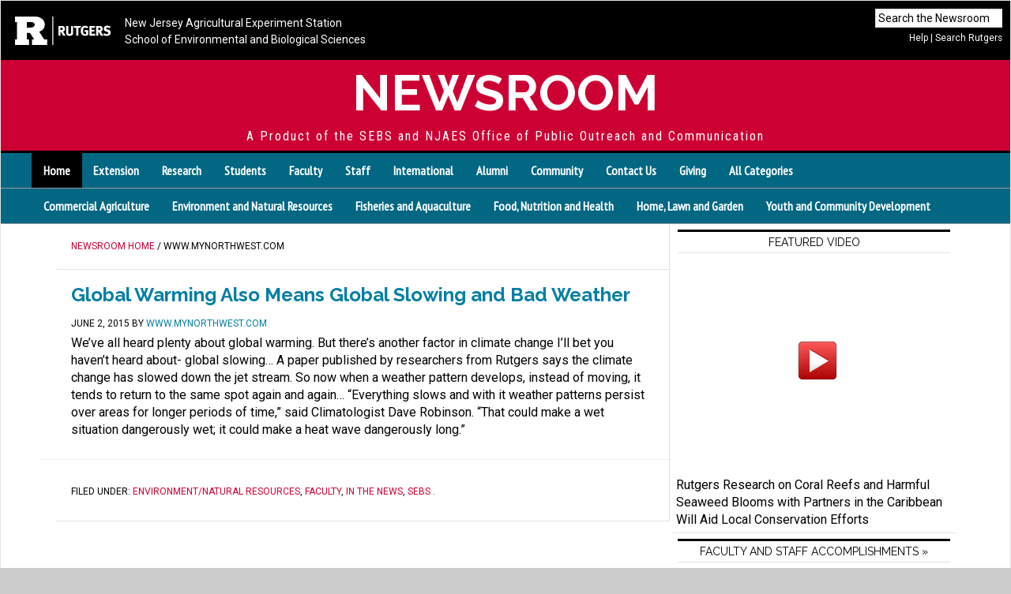

--- FILE ---
content_type: text/html; charset=UTF-8
request_url: https://sebsnjaesnews.rutgers.edu/author/www-mynorthwest-com/
body_size: 12463
content:
<!DOCTYPE html>
<html lang="en-US">
<head >
<meta charset="UTF-8" />
		<meta name="robots" content="noindex" />
		<meta name="viewport" content="width=device-width, initial-scale=1" />
<title>www.mynorthwest.com :  Newsroom</title>
<meta name='robots' content='max-image-preview:large' />
<link rel='dns-prefetch' href='//sebsnjaesnews.rutgers.edu' />
<link rel='dns-prefetch' href='//fonts.googleapis.com' />
<link rel="alternate" type="application/rss+xml" title="Newsroom &raquo; Feed" href="https://sebsnjaesnews.rutgers.edu/feed/" />
<link rel="alternate" type="application/rss+xml" title="Newsroom &raquo; Comments Feed" href="https://sebsnjaesnews.rutgers.edu/comments/feed/" />
<link rel="alternate" type="application/rss+xml" title="Newsroom &raquo; Posts by www.mynorthwest.com Feed" href="https://sebsnjaesnews.rutgers.edu/author/www-mynorthwest-com/feed/" />
<link rel="canonical" href="https://sebsnjaesnews.rutgers.edu/author/www-mynorthwest-com/" />
<style id='wp-img-auto-sizes-contain-inline-css' type='text/css'>
img:is([sizes=auto i],[sizes^="auto," i]){contain-intrinsic-size:3000px 1500px}
/*# sourceURL=wp-img-auto-sizes-contain-inline-css */
</style>
<link rel='stylesheet' id='jquery.prettyphoto-css' href='https://sebsnjaesnews.rutgers.edu/wp-content/plugins/wp-video-lightbox/css/prettyPhoto.css?ver=6.9' type='text/css' media='all' />
<link rel='stylesheet' id='video-lightbox-css' href='https://sebsnjaesnews.rutgers.edu/wp-content/plugins/wp-video-lightbox/wp-video-lightbox.css?ver=6.9' type='text/css' media='all' />
<link rel='stylesheet' id='news-pro-theme-css' href='https://sebsnjaesnews.rutgers.edu/wp-content/themes/news-pro/style.css?ver=3.0.2' type='text/css' media='all' />
<style id='wp-emoji-styles-inline-css' type='text/css'>

	img.wp-smiley, img.emoji {
		display: inline !important;
		border: none !important;
		box-shadow: none !important;
		height: 1em !important;
		width: 1em !important;
		margin: 0 0.07em !important;
		vertical-align: -0.1em !important;
		background: none !important;
		padding: 0 !important;
	}
/*# sourceURL=wp-emoji-styles-inline-css */
</style>
<style id='wp-block-library-inline-css' type='text/css'>
:root{--wp-block-synced-color:#7a00df;--wp-block-synced-color--rgb:122,0,223;--wp-bound-block-color:var(--wp-block-synced-color);--wp-editor-canvas-background:#ddd;--wp-admin-theme-color:#007cba;--wp-admin-theme-color--rgb:0,124,186;--wp-admin-theme-color-darker-10:#006ba1;--wp-admin-theme-color-darker-10--rgb:0,107,160.5;--wp-admin-theme-color-darker-20:#005a87;--wp-admin-theme-color-darker-20--rgb:0,90,135;--wp-admin-border-width-focus:2px}@media (min-resolution:192dpi){:root{--wp-admin-border-width-focus:1.5px}}.wp-element-button{cursor:pointer}:root .has-very-light-gray-background-color{background-color:#eee}:root .has-very-dark-gray-background-color{background-color:#313131}:root .has-very-light-gray-color{color:#eee}:root .has-very-dark-gray-color{color:#313131}:root .has-vivid-green-cyan-to-vivid-cyan-blue-gradient-background{background:linear-gradient(135deg,#00d084,#0693e3)}:root .has-purple-crush-gradient-background{background:linear-gradient(135deg,#34e2e4,#4721fb 50%,#ab1dfe)}:root .has-hazy-dawn-gradient-background{background:linear-gradient(135deg,#faaca8,#dad0ec)}:root .has-subdued-olive-gradient-background{background:linear-gradient(135deg,#fafae1,#67a671)}:root .has-atomic-cream-gradient-background{background:linear-gradient(135deg,#fdd79a,#004a59)}:root .has-nightshade-gradient-background{background:linear-gradient(135deg,#330968,#31cdcf)}:root .has-midnight-gradient-background{background:linear-gradient(135deg,#020381,#2874fc)}:root{--wp--preset--font-size--normal:16px;--wp--preset--font-size--huge:42px}.has-regular-font-size{font-size:1em}.has-larger-font-size{font-size:2.625em}.has-normal-font-size{font-size:var(--wp--preset--font-size--normal)}.has-huge-font-size{font-size:var(--wp--preset--font-size--huge)}.has-text-align-center{text-align:center}.has-text-align-left{text-align:left}.has-text-align-right{text-align:right}.has-fit-text{white-space:nowrap!important}#end-resizable-editor-section{display:none}.aligncenter{clear:both}.items-justified-left{justify-content:flex-start}.items-justified-center{justify-content:center}.items-justified-right{justify-content:flex-end}.items-justified-space-between{justify-content:space-between}.screen-reader-text{border:0;clip-path:inset(50%);height:1px;margin:-1px;overflow:hidden;padding:0;position:absolute;width:1px;word-wrap:normal!important}.screen-reader-text:focus{background-color:#ddd;clip-path:none;color:#444;display:block;font-size:1em;height:auto;left:5px;line-height:normal;padding:15px 23px 14px;text-decoration:none;top:5px;width:auto;z-index:100000}html :where(.has-border-color){border-style:solid}html :where([style*=border-top-color]){border-top-style:solid}html :where([style*=border-right-color]){border-right-style:solid}html :where([style*=border-bottom-color]){border-bottom-style:solid}html :where([style*=border-left-color]){border-left-style:solid}html :where([style*=border-width]){border-style:solid}html :where([style*=border-top-width]){border-top-style:solid}html :where([style*=border-right-width]){border-right-style:solid}html :where([style*=border-bottom-width]){border-bottom-style:solid}html :where([style*=border-left-width]){border-left-style:solid}html :where(img[class*=wp-image-]){height:auto;max-width:100%}:where(figure){margin:0 0 1em}html :where(.is-position-sticky){--wp-admin--admin-bar--position-offset:var(--wp-admin--admin-bar--height,0px)}@media screen and (max-width:600px){html :where(.is-position-sticky){--wp-admin--admin-bar--position-offset:0px}}

/*# sourceURL=wp-block-library-inline-css */
</style><style id='global-styles-inline-css' type='text/css'>
:root{--wp--preset--aspect-ratio--square: 1;--wp--preset--aspect-ratio--4-3: 4/3;--wp--preset--aspect-ratio--3-4: 3/4;--wp--preset--aspect-ratio--3-2: 3/2;--wp--preset--aspect-ratio--2-3: 2/3;--wp--preset--aspect-ratio--16-9: 16/9;--wp--preset--aspect-ratio--9-16: 9/16;--wp--preset--color--black: #000000;--wp--preset--color--cyan-bluish-gray: #abb8c3;--wp--preset--color--white: #ffffff;--wp--preset--color--pale-pink: #f78da7;--wp--preset--color--vivid-red: #cf2e2e;--wp--preset--color--luminous-vivid-orange: #ff6900;--wp--preset--color--luminous-vivid-amber: #fcb900;--wp--preset--color--light-green-cyan: #7bdcb5;--wp--preset--color--vivid-green-cyan: #00d084;--wp--preset--color--pale-cyan-blue: #8ed1fc;--wp--preset--color--vivid-cyan-blue: #0693e3;--wp--preset--color--vivid-purple: #9b51e0;--wp--preset--gradient--vivid-cyan-blue-to-vivid-purple: linear-gradient(135deg,rgb(6,147,227) 0%,rgb(155,81,224) 100%);--wp--preset--gradient--light-green-cyan-to-vivid-green-cyan: linear-gradient(135deg,rgb(122,220,180) 0%,rgb(0,208,130) 100%);--wp--preset--gradient--luminous-vivid-amber-to-luminous-vivid-orange: linear-gradient(135deg,rgb(252,185,0) 0%,rgb(255,105,0) 100%);--wp--preset--gradient--luminous-vivid-orange-to-vivid-red: linear-gradient(135deg,rgb(255,105,0) 0%,rgb(207,46,46) 100%);--wp--preset--gradient--very-light-gray-to-cyan-bluish-gray: linear-gradient(135deg,rgb(238,238,238) 0%,rgb(169,184,195) 100%);--wp--preset--gradient--cool-to-warm-spectrum: linear-gradient(135deg,rgb(74,234,220) 0%,rgb(151,120,209) 20%,rgb(207,42,186) 40%,rgb(238,44,130) 60%,rgb(251,105,98) 80%,rgb(254,248,76) 100%);--wp--preset--gradient--blush-light-purple: linear-gradient(135deg,rgb(255,206,236) 0%,rgb(152,150,240) 100%);--wp--preset--gradient--blush-bordeaux: linear-gradient(135deg,rgb(254,205,165) 0%,rgb(254,45,45) 50%,rgb(107,0,62) 100%);--wp--preset--gradient--luminous-dusk: linear-gradient(135deg,rgb(255,203,112) 0%,rgb(199,81,192) 50%,rgb(65,88,208) 100%);--wp--preset--gradient--pale-ocean: linear-gradient(135deg,rgb(255,245,203) 0%,rgb(182,227,212) 50%,rgb(51,167,181) 100%);--wp--preset--gradient--electric-grass: linear-gradient(135deg,rgb(202,248,128) 0%,rgb(113,206,126) 100%);--wp--preset--gradient--midnight: linear-gradient(135deg,rgb(2,3,129) 0%,rgb(40,116,252) 100%);--wp--preset--font-size--small: 13px;--wp--preset--font-size--medium: 20px;--wp--preset--font-size--large: 36px;--wp--preset--font-size--x-large: 42px;--wp--preset--spacing--20: 0.44rem;--wp--preset--spacing--30: 0.67rem;--wp--preset--spacing--40: 1rem;--wp--preset--spacing--50: 1.5rem;--wp--preset--spacing--60: 2.25rem;--wp--preset--spacing--70: 3.38rem;--wp--preset--spacing--80: 5.06rem;--wp--preset--shadow--natural: 6px 6px 9px rgba(0, 0, 0, 0.2);--wp--preset--shadow--deep: 12px 12px 50px rgba(0, 0, 0, 0.4);--wp--preset--shadow--sharp: 6px 6px 0px rgba(0, 0, 0, 0.2);--wp--preset--shadow--outlined: 6px 6px 0px -3px rgb(255, 255, 255), 6px 6px rgb(0, 0, 0);--wp--preset--shadow--crisp: 6px 6px 0px rgb(0, 0, 0);}:where(.is-layout-flex){gap: 0.5em;}:where(.is-layout-grid){gap: 0.5em;}body .is-layout-flex{display: flex;}.is-layout-flex{flex-wrap: wrap;align-items: center;}.is-layout-flex > :is(*, div){margin: 0;}body .is-layout-grid{display: grid;}.is-layout-grid > :is(*, div){margin: 0;}:where(.wp-block-columns.is-layout-flex){gap: 2em;}:where(.wp-block-columns.is-layout-grid){gap: 2em;}:where(.wp-block-post-template.is-layout-flex){gap: 1.25em;}:where(.wp-block-post-template.is-layout-grid){gap: 1.25em;}.has-black-color{color: var(--wp--preset--color--black) !important;}.has-cyan-bluish-gray-color{color: var(--wp--preset--color--cyan-bluish-gray) !important;}.has-white-color{color: var(--wp--preset--color--white) !important;}.has-pale-pink-color{color: var(--wp--preset--color--pale-pink) !important;}.has-vivid-red-color{color: var(--wp--preset--color--vivid-red) !important;}.has-luminous-vivid-orange-color{color: var(--wp--preset--color--luminous-vivid-orange) !important;}.has-luminous-vivid-amber-color{color: var(--wp--preset--color--luminous-vivid-amber) !important;}.has-light-green-cyan-color{color: var(--wp--preset--color--light-green-cyan) !important;}.has-vivid-green-cyan-color{color: var(--wp--preset--color--vivid-green-cyan) !important;}.has-pale-cyan-blue-color{color: var(--wp--preset--color--pale-cyan-blue) !important;}.has-vivid-cyan-blue-color{color: var(--wp--preset--color--vivid-cyan-blue) !important;}.has-vivid-purple-color{color: var(--wp--preset--color--vivid-purple) !important;}.has-black-background-color{background-color: var(--wp--preset--color--black) !important;}.has-cyan-bluish-gray-background-color{background-color: var(--wp--preset--color--cyan-bluish-gray) !important;}.has-white-background-color{background-color: var(--wp--preset--color--white) !important;}.has-pale-pink-background-color{background-color: var(--wp--preset--color--pale-pink) !important;}.has-vivid-red-background-color{background-color: var(--wp--preset--color--vivid-red) !important;}.has-luminous-vivid-orange-background-color{background-color: var(--wp--preset--color--luminous-vivid-orange) !important;}.has-luminous-vivid-amber-background-color{background-color: var(--wp--preset--color--luminous-vivid-amber) !important;}.has-light-green-cyan-background-color{background-color: var(--wp--preset--color--light-green-cyan) !important;}.has-vivid-green-cyan-background-color{background-color: var(--wp--preset--color--vivid-green-cyan) !important;}.has-pale-cyan-blue-background-color{background-color: var(--wp--preset--color--pale-cyan-blue) !important;}.has-vivid-cyan-blue-background-color{background-color: var(--wp--preset--color--vivid-cyan-blue) !important;}.has-vivid-purple-background-color{background-color: var(--wp--preset--color--vivid-purple) !important;}.has-black-border-color{border-color: var(--wp--preset--color--black) !important;}.has-cyan-bluish-gray-border-color{border-color: var(--wp--preset--color--cyan-bluish-gray) !important;}.has-white-border-color{border-color: var(--wp--preset--color--white) !important;}.has-pale-pink-border-color{border-color: var(--wp--preset--color--pale-pink) !important;}.has-vivid-red-border-color{border-color: var(--wp--preset--color--vivid-red) !important;}.has-luminous-vivid-orange-border-color{border-color: var(--wp--preset--color--luminous-vivid-orange) !important;}.has-luminous-vivid-amber-border-color{border-color: var(--wp--preset--color--luminous-vivid-amber) !important;}.has-light-green-cyan-border-color{border-color: var(--wp--preset--color--light-green-cyan) !important;}.has-vivid-green-cyan-border-color{border-color: var(--wp--preset--color--vivid-green-cyan) !important;}.has-pale-cyan-blue-border-color{border-color: var(--wp--preset--color--pale-cyan-blue) !important;}.has-vivid-cyan-blue-border-color{border-color: var(--wp--preset--color--vivid-cyan-blue) !important;}.has-vivid-purple-border-color{border-color: var(--wp--preset--color--vivid-purple) !important;}.has-vivid-cyan-blue-to-vivid-purple-gradient-background{background: var(--wp--preset--gradient--vivid-cyan-blue-to-vivid-purple) !important;}.has-light-green-cyan-to-vivid-green-cyan-gradient-background{background: var(--wp--preset--gradient--light-green-cyan-to-vivid-green-cyan) !important;}.has-luminous-vivid-amber-to-luminous-vivid-orange-gradient-background{background: var(--wp--preset--gradient--luminous-vivid-amber-to-luminous-vivid-orange) !important;}.has-luminous-vivid-orange-to-vivid-red-gradient-background{background: var(--wp--preset--gradient--luminous-vivid-orange-to-vivid-red) !important;}.has-very-light-gray-to-cyan-bluish-gray-gradient-background{background: var(--wp--preset--gradient--very-light-gray-to-cyan-bluish-gray) !important;}.has-cool-to-warm-spectrum-gradient-background{background: var(--wp--preset--gradient--cool-to-warm-spectrum) !important;}.has-blush-light-purple-gradient-background{background: var(--wp--preset--gradient--blush-light-purple) !important;}.has-blush-bordeaux-gradient-background{background: var(--wp--preset--gradient--blush-bordeaux) !important;}.has-luminous-dusk-gradient-background{background: var(--wp--preset--gradient--luminous-dusk) !important;}.has-pale-ocean-gradient-background{background: var(--wp--preset--gradient--pale-ocean) !important;}.has-electric-grass-gradient-background{background: var(--wp--preset--gradient--electric-grass) !important;}.has-midnight-gradient-background{background: var(--wp--preset--gradient--midnight) !important;}.has-small-font-size{font-size: var(--wp--preset--font-size--small) !important;}.has-medium-font-size{font-size: var(--wp--preset--font-size--medium) !important;}.has-large-font-size{font-size: var(--wp--preset--font-size--large) !important;}.has-x-large-font-size{font-size: var(--wp--preset--font-size--x-large) !important;}
/*# sourceURL=global-styles-inline-css */
</style>

<style id='classic-theme-styles-inline-css' type='text/css'>
/*! This file is auto-generated */
.wp-block-button__link{color:#fff;background-color:#32373c;border-radius:9999px;box-shadow:none;text-decoration:none;padding:calc(.667em + 2px) calc(1.333em + 2px);font-size:1.125em}.wp-block-file__button{background:#32373c;color:#fff;text-decoration:none}
/*# sourceURL=/wp-includes/css/classic-themes.min.css */
</style>
<link rel='stylesheet' id='foobox-free-min-css' href='https://sebsnjaesnews.rutgers.edu/wp-content/plugins/foobox-image-lightbox/free/css/foobox.free.min.css?ver=2.7.35' type='text/css' media='all' />
<link rel='stylesheet' id='widgetopts-styles-css' href='https://sebsnjaesnews.rutgers.edu/wp-content/plugins/widget-options/assets/css/widget-options.css?ver=4.1.3' type='text/css' media='all' />
<link rel='stylesheet' id='dashicons-css' href='https://sebsnjaesnews.rutgers.edu/wp-includes/css/dashicons.min.css?ver=6.9' type='text/css' media='all' />
<link rel='stylesheet' id='google-fonts-css' href='//fonts.googleapis.com/css?family=Raleway%3A400%2C700%7CPathway+Gothic+One%7CRoboto%3A400%2C700%7CRoboto+Condensed%7CMontserrat%7CPT+Sans+Narrow&#038;ver=3.0.2' type='text/css' media='all' />
<script type="text/javascript" src="https://sebsnjaesnews.rutgers.edu/wp-includes/js/jquery/jquery.min.js?ver=3.7.1" id="jquery-core-js"></script>
<script type="text/javascript" src="https://sebsnjaesnews.rutgers.edu/wp-includes/js/jquery/jquery-migrate.min.js?ver=3.4.1" id="jquery-migrate-js"></script>
<script type="text/javascript" src="https://sebsnjaesnews.rutgers.edu/wp-content/plugins/wp-video-lightbox/js/jquery.prettyPhoto.js?ver=3.1.6" id="jquery.prettyphoto-js"></script>
<script type="text/javascript" id="video-lightbox-js-extra">
/* <![CDATA[ */
var vlpp_vars = {"prettyPhoto_rel":"wp-video-lightbox","animation_speed":"fast","slideshow":"5000","autoplay_slideshow":"false","opacity":"0.80","show_title":"true","allow_resize":"true","allow_expand":"true","default_width":"640","default_height":"480","counter_separator_label":"/","theme":"pp_default","horizontal_padding":"20","hideflash":"false","wmode":"opaque","autoplay":"true","modal":"false","deeplinking":"false","overlay_gallery":"true","overlay_gallery_max":"30","keyboard_shortcuts":"true","ie6_fallback":"true"};
//# sourceURL=video-lightbox-js-extra
/* ]]> */
</script>
<script type="text/javascript" src="https://sebsnjaesnews.rutgers.edu/wp-content/plugins/wp-video-lightbox/js/video-lightbox.js?ver=3.1.6" id="video-lightbox-js"></script>
<script type="text/javascript" src="https://sebsnjaesnews.rutgers.edu/wp-content/themes/news-pro/js/responsive-menu.js?ver=1.0.0" id="news-responsive-menu-js"></script>
<script type="text/javascript" id="foobox-free-min-js-before">
/* <![CDATA[ */
/* Run FooBox FREE (v2.7.35) */
var FOOBOX = window.FOOBOX = {
	ready: true,
	disableOthers: false,
	o: {wordpress: { enabled: true }, countMessage:'image %index of %total', captions: { dataTitle: ["captionTitle","title"], dataDesc: ["captionDesc","description"] }, rel: '', excludes:'.fbx-link,.nofoobox,.nolightbox,a[href*="pinterest.com/pin/create/button/"]', affiliate : { enabled: false }},
	selectors: [
		".foogallery-container.foogallery-lightbox-foobox", ".foogallery-container.foogallery-lightbox-foobox-free", ".gallery", ".wp-block-gallery", ".wp-caption", ".wp-block-image", "a:has(img[class*=wp-image-])", ".post a:has(img[class*=wp-image-])", ".foobox"
	],
	pre: function( $ ){
		// Custom JavaScript (Pre)
		
	},
	post: function( $ ){
		// Custom JavaScript (Post)
		
		// Custom Captions Code
		
	},
	custom: function( $ ){
		// Custom Extra JS
		
	}
};
//# sourceURL=foobox-free-min-js-before
/* ]]> */
</script>
<script type="text/javascript" src="https://sebsnjaesnews.rutgers.edu/wp-content/plugins/foobox-image-lightbox/free/js/foobox.free.min.js?ver=2.7.35" id="foobox-free-min-js"></script>
<link rel="https://api.w.org/" href="https://sebsnjaesnews.rutgers.edu/wp-json/" /><link rel="alternate" title="JSON" type="application/json" href="https://sebsnjaesnews.rutgers.edu/wp-json/wp/v2/users/581" /><link rel="EditURI" type="application/rsd+xml" title="RSD" href="https://sebsnjaesnews.rutgers.edu/xmlrpc.php?rsd" />
<script>
            WP_VIDEO_LIGHTBOX_VERSION="1.9.12";
            WP_VID_LIGHTBOX_URL="https://sebsnjaesnews.rutgers.edu/wp-content/plugins/wp-video-lightbox";
                        function wpvl_paramReplace(name, string, value) {
                // Find the param with regex
                // Grab the first character in the returned string (should be ? or &)
                // Replace our href string with our new value, passing on the name and delimeter

                var re = new RegExp("[\?&]" + name + "=([^&#]*)");
                var matches = re.exec(string);
                var newString;

                if (matches === null) {
                    // if there are no params, append the parameter
                    newString = string + '?' + name + '=' + value;
                } else {
                    var delimeter = matches[0].charAt(0);
                    newString = string.replace(re, delimeter + name + "=" + value);
                }
                return newString;
            }
            </script><!-- Global site tag (gtag.js) - Google Analytics -->
<script async src="https://www.googletagmanager.com/gtag/js?id=UA-36182399-1"></script>
<script>
  window.dataLayer = window.dataLayer || [];
  function gtag(){dataLayer.push(arguments);}
  gtag('js', new Date());
  gtag('config', 'UA-36182399-1');
</script>
<!-- End Google Analytics -->

<div id="fb-root"></div>
<script async defer crossorigin="anonymous" src="https://connect.facebook.net/en_US/sdk.js#xfbml=1&version=v24.0&appId=1765963203622887"></script><link rel="icon" href="https://sebsnjaesnews.rutgers.edu/wp-content/uploads/2024/04/cropped-block-r-512x512-1-32x32.png" sizes="32x32" />
<link rel="icon" href="https://sebsnjaesnews.rutgers.edu/wp-content/uploads/2024/04/cropped-block-r-512x512-1-192x192.png" sizes="192x192" />
<link rel="apple-touch-icon" href="https://sebsnjaesnews.rutgers.edu/wp-content/uploads/2024/04/cropped-block-r-512x512-1-180x180.png" />
<meta name="msapplication-TileImage" content="https://sebsnjaesnews.rutgers.edu/wp-content/uploads/2024/04/cropped-block-r-512x512-1-270x270.png" />
		<style type="text/css" id="wp-custom-css">
			/*
Welcome to Custom CSS!

To learn how this works, see http://wp.me/PEmnE-Bt
*/

.video_lightbox_auto_anchor_image {
    width: 348px !important;
    height: 261px !important;
}

.wpvl_auto_thumb_box {
   width: 348px !important;
    height: 261px !important;
	margin: 0 0 20px 0;
}
.video_lightbox_auto_anchor_image {
    width: 348px;
    height: 261px;
}

.wpvl_auto_thumb_play {
    position: absolute;
    left: 155px;
    top: 110px;
}
#genesisresponsiveslider-widget-4,
.slides {
	height: 480px !important;
}

.flexslider {
	background-color: #333;
	max-height: 480px;
}

.slide-excerpt {
	bottom: -20%;
}

@media only screen and (max-width: 1188px) {
	#genesisresponsiveslider-widget-4,
											.slides {
		height: 403px !important;
	}
	
	.flexslider {
		max-height: 403px;
	}
	
	.news-pro-home .content .genesis_responsive_slider h2 a {
		font-size: 18px;
	}
}

@media only screen and (max-width: 1023px) {
	#genesisresponsiveslider-widget-4,
												.slides {
		height: 480px !important;
	}
	
	.flexslider {
		max-height: 480px;
	}
	
	.news-pro-home .content .genesis_responsive_slider h2 a {
		font-size: 20px;
	}
}

@media only screen and (max-width: 829px) {
	#genesisresponsiveslider-widget-4,
											.slides {
		height: 480px !important;
	}
	
	.flexslider {
		max-height: 480px;
	}
	
	.news-pro-home .content .genesis_responsive_slider h2 a {
		font-size: 16px;
	}
}

@media only screen and (max-width: 600px) {
	#genesisresponsiveslider-widget-4,
											.slides {
		height: 280px !important;
	}
	
	.flexslider {
		max-height: 280px;
	}
}

	
.entry-meta .entry-categories {display: none;}

.entry-footer .entry-meta .entry-categories {display: block !important; }



.top-full-names a { padding: .125rem 0 .2rem .5rem; display: inline-block;} 

.top-rutgers-logo {margin: .5rem 0 0 .5rem; display: block;}

#top-unit-bar {height: 75px !important;}




/* ##### BREAKPOINT TEST ##### */
/*@media only screen and (max-width: 2800px) {
	.site-header {
		background: purple;
	}
}

@media only screen and (max-width: 1188px) {
	.site-header {
		background: blue;
	}
}

@media only screen and (max-width: 1023px) {
	.site-header {
		background: red;
	}
}

@media only screen and (max-width: 829px) {
	.site-header {
		background: orange;
	}
}

@media only screen and (max-width: 600px) {
	.site-header {
		background: yellow;
	}
}*/		</style>
		</head>
<body class="archive author author-www-mynorthwest-com author-581 wp-theme-genesis wp-child-theme-news-pro header-full-width content-sidebar genesis-breadcrumbs-visible genesis-footer-widgets-visible" itemscope itemtype="https://schema.org/WebPage"><div class="site-container"><div id="top-unit-bar">
<div id="searches">
  <div id="top-search">
    <form class="search-form" itemprop="potentialAction" itemscope itemtype="http://schema.org/SearchAction" method="get" action="https://sebsnjaesnews.rutgers.edu/" role="search">
      <meta itemprop="target" content="https://sebsnjaesnews.rutgers.edu/?s={s}"/>
      <input itemprop="query-input" type="search" name="s" placeholder="Search the Newsroom" />
      <input class="submit" type="submit" value="Search"  />
    </form>
  </div>   
  <div id="rutgers-search-link"><a href="/advanced-search">Help</a> | <a href="http://search.rutgers.edu/">Search Rutgers</a></div>
</div>

  <span class="top-rutgers-logo"><img src="/wp-content/uploads/2024/04/RUTGERS_H_WHITE.png" alt="Rutgers University." /></span>
  <span class="top-full-names">
  <a href="http://njaes.rutgers.edu/">New Jersey Agricultural Experiment Station</a><br />
  <a href="http://sebs.rutgers.edu/">School of Environmental and Biological Sciences</a> 
  </span>
  <span class="top-rutgers-name"><a href="http://rutgers.edu">RUTGERS</a></span>
  <span class="top-short-names">
  <a href="http://njaes.rutgers.edu/">NJAES</a> | <a href="http://sebs.rutgers.edu/">SEBS </a> 
  </span>
</div>
<header class="site-header" itemscope itemtype="https://schema.org/WPHeader"><div class="wrap"><div class="title-area"><p class="site-title" itemprop="headline"><a href="https://sebsnjaesnews.rutgers.edu/">Newsroom</a></p><p class="site-description" itemprop="description">A Product of the SEBS and NJAES Office of Public Outreach and Communication</p></div></div></header><nav class="nav-primary" aria-label="Main" itemscope itemtype="https://schema.org/SiteNavigationElement">
  <div class="wrap">
    <ul id="menu-audience-categories" class="menu genesis-nav-menu menu-primary">
      <li id="menu-item-410" class="menu-item menu-item-type-custom menu-item-object-custom current-menu-item current_page_item menu-item-410"><a href="/" aria-current="page" itemprop="url"><span itemprop="name">Home</span></a></li>
      <li id="menu-item-26" class="menu-item menu-item-type-taxonomy menu-item-object-category menu-item-26"><a href="https://sebsnjaesnews.rutgers.edu/category/audiences/extension/" itemprop="url"><span itemprop="name">Extension</span></a></li>
      <li id="menu-item-29" class="menu-item menu-item-type-taxonomy menu-item-object-category menu-item-29"><a href="https://sebsnjaesnews.rutgers.edu/category/audiences/research/" itemprop="url"><span itemprop="name">Research</span></a></li>
      <li id="menu-item-31" class="menu-item menu-item-type-taxonomy menu-item-object-category menu-item-31"><a href="https://sebsnjaesnews.rutgers.edu/category/audiences/students/" itemprop="url"><span itemprop="name">Students</span></a></li>
      <li id="menu-item-27" class="menu-item menu-item-type-taxonomy menu-item-object-category menu-item-27"><a href="https://sebsnjaesnews.rutgers.edu/category/audiences/faculty/" itemprop="url"><span itemprop="name">Faculty</span></a></li>
      <li id="menu-item-30" class="menu-item menu-item-type-taxonomy menu-item-object-category menu-item-30"><a href="https://sebsnjaesnews.rutgers.edu/category/audiences/staff/" itemprop="url"><span itemprop="name">Staff</span></a></li>
      <li id="menu-item-527" class="menu-item menu-item-type-taxonomy menu-item-object-category menu-item-527"><a href="https://sebsnjaesnews.rutgers.edu/category/audiences/international/" itemprop="url"><span itemprop="name">International</span></a></li>
      <li id="menu-item-1044" class="menu-item menu-item-type-taxonomy menu-item-object-category menu-item-1044"><a href="https://sebsnjaesnews.rutgers.edu/category/audiences/alumni/" itemprop="url"><span itemprop="name">Alumni</span></a></li>
      <li id="menu-item-1027" class="menu-item menu-item-type-taxonomy menu-item-object-category menu-item-1027"><a href="https://sebsnjaesnews.rutgers.edu/category/audiences/community/" itemprop="url"><span itemprop="name">Community</span></a></li>
      <li id="menu-item-315" class="menu-item menu-item-type-post_type menu-item-object-page menu-item-315"><a href="https://sebsnjaesnews.rutgers.edu/contact/" itemprop="url"><span itemprop="name">Contact Us</span></a></li>
      <li id="menu-item-1764" class="menu-item menu-item-type-custom menu-item-object-custom menu-item-1764"><a href="http://makeagift.rutgers.edu/" itemprop="url"><span itemprop="name">Giving</span></a></li>
      <li id="menu-item-19278" class="menu-item menu-item-type-custom menu-item-object-custom menu-item-19278"><a href="/categories/" itemprop="url"><span itemprop="name">All Categories</span></a></li>
    </ul>
  </div>
</nav>
<nav class="nav-primary second-row"><div class="wrap"><ul id="menu-njaes-program-areas" class="menu genesis-nav-menu menu-secondary responsive-menu superfish sf-js-enabled">
  <li id="menu-item-264" class="menu-item menu-item-type-taxonomy menu-item-object-category"><a href="https://sebsnjaesnews.rutgers.edu/category/ag/">Commercial Agriculture</a></li>
  <li id="menu-item-265" class="menu-item menu-item-type-taxonomy menu-item-object-category"><a href="https://sebsnjaesnews.rutgers.edu/category/environment-and-natural-resources/">Environment and Natural Resources </a></li>
  <li id="menu-item-267" class="menu-item menu-item-type-taxonomy menu-item-object-category"><a href="https://sebsnjaesnews.rutgers.edu/category/fisheries-and-aquaculture/">Fisheries and Aquaculture</a></li>
  <li id="menu-item-266" class="menu-item menu-item-type-taxonomy menu-item-object-category"><a href="https://sebsnjaesnews.rutgers.edu/category/health/">Food, Nutrition and Health</a></li>
  <li id="menu-item-269" class="menu-item menu-item-type-taxonomy menu-item-object-category"><a href="https://sebsnjaesnews.rutgers.edu/category/garden/">Home, Lawn and Garden</a></li>
  <li id="menu-item-268" class="menu-item menu-item-type-taxonomy menu-item-object-category"><a href="https://sebsnjaesnews.rutgers.edu/category/youth/">Youth and Community Development</a></li>
</ul>
</div>
</nav>
<div class="clear"></div>
<div class="site-inner"><div class="content-sidebar-wrap"><main class="content"><div class="breadcrumb"><span class="breadcrumb-link-wrap" itemprop="itemListElement" itemscope itemtype="https://schema.org/ListItem"><a class="breadcrumb-link" href="https://sebsnjaesnews.rutgers.edu/" itemprop="item"><span class="breadcrumb-link-text-wrap" itemprop="name">Newsroom Home</span></a><meta itemprop="position" content="1"></span> / www.mynorthwest.com</div><article class="post-14624 post type-post status-publish format-standard category-environment-and-natural-resources category-faculty category-in-the-news category-sebs entry" aria-label="Global Warming Also Means Global Slowing and Bad Weather" itemscope itemtype="https://schema.org/CreativeWork"><header class="entry-header"><h2 class="entry-title" itemprop="headline"><a class="entry-title-link" rel="bookmark" href="http://mynorthwest.com/813/2768613/Global-warming-also-means-global-slowing-and-bad-weather">Global Warming Also Means Global Slowing and Bad Weather</a></h2>
<p class="entry-meta"><time class="entry-time" itemprop="datePublished" datetime="2015-06-02T09:30:00-04:00">June 2, 2015</time> by <span class="entry-author" itemprop="author" itemscope itemtype="https://schema.org/Person"><a href="https://sebsnjaesnews.rutgers.edu/author/www-mynorthwest-com/" class="entry-author-link" rel="author" itemprop="url"><span class="entry-author-name" itemprop="name">www.mynorthwest.com</span></a></span>  </p></header><div class="entry-content" itemprop="text"><p>We&#8217;ve all heard plenty about global warming. But there&#8217;s another factor in climate change I&#8217;ll bet you haven&#8217;t heard about- global slowing&#8230; A paper published by researchers from Rutgers says the climate change has slowed down the jet stream. So now when a weather pattern develops, instead of moving, it tends to return to the same spot again and again&#8230; &#8220;Everything slows and with it weather patterns persist over areas for longer periods of time,&#8221; said Climatologist Dave Robinson. &#8220;That could make a wet situation dangerously wet; it could make a heat wave dangerously long.&#8221;</p>
</div><footer class="entry-footer"><p class="entry-meta"><span class="entry-categories">Filed Under: <a href="https://sebsnjaesnews.rutgers.edu/category/njaes-program-areas/environment-and-natural-resources/" rel="category tag">Environment/Natural Resources</a>, <a href="https://sebsnjaesnews.rutgers.edu/category/audiences/faculty/" rel="category tag">Faculty</a>, <a href="https://sebsnjaesnews.rutgers.edu/category/in-the-news/" rel="category tag">In the News</a>, <a href="https://sebsnjaesnews.rutgers.edu/category/sebs/" rel="category tag">SEBS</a> . </span></p>
</footer></article></main><aside class="sidebar sidebar-primary widget-area" role="complementary" aria-label="Primary Sidebar" itemscope itemtype="https://schema.org/WPSideBar"><section id="text-29" class="widget widget_text"><div class="widget-wrap"><h4 class="widget-title widgettitle">Featured Video</h4>
			<div class="textwidget"><a id="6976605e7bc27" rel="wp-video-lightbox" href="https://www.youtube.com/watch?v=kfp9Sb1AY_k&#038;rel=0&#038;width=640&#038;height=480" title=""><div class="wpvl_auto_thumb_box_wrapper"><div class="wpvl_auto_thumb_box"><img decoding="async" src="https://img.youtube.com/vi/kfp9Sb1AY_k/0.jpg" class="video_lightbox_auto_anchor_image" alt="" /><div class="wpvl_auto_thumb_play"><img decoding="async" src="https://sebsnjaesnews.rutgers.edu/wp-content/plugins/wp-video-lightbox/images/play.png" class="wpvl_playbutton" alt="play" /></div></div></div></a>    <script>
    /* <![CDATA[ */
    jQuery(document).ready(function($){
        $(function(){
            var width = $(window).innerWidth();
            var setwidth = parseFloat(640);
            var ratio = parseFloat(0.75);
            var height = parseFloat(480);
            var link = 'https://www.youtube.com/watch?v=kfp9Sb1AY_k&amp;rel=0&amp;width=640&amp;height=480';
            if(width < setwidth)
            {
                height = Math.floor(width * 0.75);
                //console.log("device width "+width+", set width "+640+", ratio "+0.75+", new height "+ height);
                var new_url = wpvl_paramReplace('width', link, width);
                var new_url = wpvl_paramReplace('height', new_url, height);
                $("a#6976605e7bc27").attr('href', new_url);
                //console.log(new_url);
            }
        });
    });
    /* ]]> */
    </script>
<a id="6976605e7bc66" rel="wp-video-lightbox" href="https://www.youtube.com/watch?v=kfp9Sb1AY_k&#038;rel=0&#038;width=640&#038;height=480" title="">Rutgers Research on Coral Reefs and Harmful Seaweed Blooms with Partners in the Caribbean Will Aid Local Conservation Efforts</a>    <script>
    /* <![CDATA[ */
    jQuery(document).ready(function($){
        $(function(){
            var width = $(window).innerWidth();
            var setwidth = parseFloat(640);
            var ratio = parseFloat(0.75);
            var height = parseFloat(480);
            var link = 'https://www.youtube.com/watch?v=kfp9Sb1AY_k&amp;rel=0&amp;width=640&amp;height=480';
            if(width < setwidth)
            {
                height = Math.floor(width * 0.75);
                //console.log("device width "+width+", set width "+640+", ratio "+0.75+", new height "+ height);
                var new_url = wpvl_paramReplace('width', link, width);
                var new_url = wpvl_paramReplace('height', new_url, height);
                $("a#6976605e7bc66").attr('href', new_url);
                //console.log(new_url);
            }
        });
    });
    /* ]]> */
    </script>
</div>
		</div></section>
<section id="text-40" class="widget widget_text"><div class="widget-wrap">			<div class="textwidget"><h4 class="widget-title widgettitle"><a href="/accomplishments">Faculty and Staff Accomplishments »</a></h4>
</div>
		</div></section>
<section id="custom_html-8" class="widget_text widget widget_custom_html"><div class="widget_text widget-wrap"><h4 class="widget-title widgettitle">NJAES Reports &#038; Publications</h4>
<div class="textwidget custom-html-widget"><ul>
<li><a href="https://njaes.rutgers.edu/pubs/#annual-reports">Annual Reports</a></li>
<li><a href="https://njaes.rutgers.edu/pubs/newsletters/">Newsletters</a></li>
<li><a href="https://njaes.rutgers.edu/pubs/">Publications</a></li>
</ul></div></div></section>
</aside></div></div><div class="footer-widgets"><div class="wrap"><div class="widget-area footer-widgets-1 footer-widget-area"><section id="text-35" class="widget widget_text"><div class="widget-wrap"><h4 class="widget-title widgettitle">Contact Us</h4>
			<div class="textwidget">Office of Public Outreach and Communication<br />
Rutgers, The State University of New Jersey<br />
88 Lipman Dr., New Brunswick, NJ 08901-8525<br />
<a href="https://maps.rutgers.edu/#/?selected=6006">Martin Hall</a> | 848-932-4200<br />
Webmaster: <a href="mailto:webmaster&#064;sebs&#046;rutgers&#046;edu">webmaster&#064;sebs&#046;rutgers&#046;edu</a></div>
		</div></section>
<section id="custom_html-12" class="widget_text widget widget_custom_html"><div class="widget_text widget-wrap"><h4 class="widget-title widgettitle">Units</h4>
<div class="textwidget custom-html-widget"><div id="units-list">
<ul>
<li><a href="https://sebs.rutgers.edu/">School of Environmental and Biological Sciences</a></li>
<li><a href="https://njaes.rutgers.edu/">New Jersey Agricultural Experiment Station</a></li>
<li><a href="https://execdeanagriculture.rutgers.edu/">Executive Dean of Agriculture and Natural Resources</a></li>
<li><a href="https://makeagift.rutgers.edu/">Office of Development and Alumni Engagement</a>    </li>
<li><a href="https://opoc.rutgers.edu/">Office of Public Outreach and Communication</a></li>
<li><a href="https://www.rutgers.edu/">Rutgers University</a></li>
</ul>
</div>
</div></div></section>
</div><div class="widget-area footer-widgets-2 footer-widget-area"><section id="text-39" class="widget widget_text"><div class="widget-wrap">			<div class="textwidget"><div class="rcemap">

<a href="https://njaes.rutgers.edu/county/"><img src="/wp-content/uploads/2016/10/map-nj.png" alt="Map of NJ." /></a>
<h4 class="widget-title widgettitle">Serving New Jersey</h4>
Find your <a href="https://njaes.rutgers.edu/county/">Rutgers Cooperative Extension county office</a>, your first stop for information and assistance in NJ.</div></div>
		</div></section>
</div><div class="widget-area footer-widgets-3 footer-widget-area"><section id="custom_html-11" class="widget_text widget widget_custom_html"><div class="widget_text widget-wrap"><h4 class="widget-title widgettitle">Other Rutgers News &#038; Info</h4>
<div class="textwidget custom-html-widget"><ul>
<li><a href="https://www.rutgers.edu/news">Rutgers Today</a></li>
<li><a href="http://www.dailytargum.com">The Daily Targum</a></li>
<li><a href="https://execdeanagriculture.rutgers.edu/in-memoriam/">In Memoriam</a></li>
<li><a href="https://www.rutgers.edu/news/media-contacts">Media Relations</a></li>
<li><a href="http://rutv.rutgers.edu">RU-tv</a></li>
<li><a href="http://magazine.rutgers.edu/">Rutgers Magazine</a></li>
<li><a href="http://wrsu.rutgers.edu">WRSU-FM</a></li>
</ul></div></div></section>
</div></div></div><footer class="site-footer" itemscope itemtype="https://schema.org/WPFooter"><div class="wrap"><p><a href="http://www.rutgers.edu/site-resource/copyright-information">Copyright</a> &copy;  Rutgers, The State University of New Jersey<br />



Rutgers University is an equal access/equal opportunity institution. Individuals with disabilities are encouraged to direct suggestions, comments, or complaints concerning any accessibility issues with<br />Rutgers websites to: <a href="mailto:accessibility@rutgers.edu">accessibility@rutgers.edu</a> or complete the <a href="https://it.rutgers.edu/it-accessibility-initiative/barrierform/">Report Accessibility Barrier or Provide Feedback Form</a>. | Contact RU-info at 732-445-info (4636) | <a href="http://sebs.rutgers.edu/contact/default.asp?webmaster">Webmaster</a>
</p></div></footer></div><script type="speculationrules">
{"prefetch":[{"source":"document","where":{"and":[{"href_matches":"/*"},{"not":{"href_matches":["/wp-*.php","/wp-admin/*","/wp-content/uploads/*","/wp-content/*","/wp-content/plugins/*","/wp-content/themes/news-pro/*","/wp-content/themes/genesis/*","/*\\?(.+)"]}},{"not":{"selector_matches":"a[rel~=\"nofollow\"]"}},{"not":{"selector_matches":".no-prefetch, .no-prefetch a"}}]},"eagerness":"conservative"}]}
</script>
<script id="wp-emoji-settings" type="application/json">
{"baseUrl":"https://s.w.org/images/core/emoji/17.0.2/72x72/","ext":".png","svgUrl":"https://s.w.org/images/core/emoji/17.0.2/svg/","svgExt":".svg","source":{"concatemoji":"https://sebsnjaesnews.rutgers.edu/wp-includes/js/wp-emoji-release.min.js?ver=6.9"}}
</script>
<script type="module">
/* <![CDATA[ */
/*! This file is auto-generated */
const a=JSON.parse(document.getElementById("wp-emoji-settings").textContent),o=(window._wpemojiSettings=a,"wpEmojiSettingsSupports"),s=["flag","emoji"];function i(e){try{var t={supportTests:e,timestamp:(new Date).valueOf()};sessionStorage.setItem(o,JSON.stringify(t))}catch(e){}}function c(e,t,n){e.clearRect(0,0,e.canvas.width,e.canvas.height),e.fillText(t,0,0);t=new Uint32Array(e.getImageData(0,0,e.canvas.width,e.canvas.height).data);e.clearRect(0,0,e.canvas.width,e.canvas.height),e.fillText(n,0,0);const a=new Uint32Array(e.getImageData(0,0,e.canvas.width,e.canvas.height).data);return t.every((e,t)=>e===a[t])}function p(e,t){e.clearRect(0,0,e.canvas.width,e.canvas.height),e.fillText(t,0,0);var n=e.getImageData(16,16,1,1);for(let e=0;e<n.data.length;e++)if(0!==n.data[e])return!1;return!0}function u(e,t,n,a){switch(t){case"flag":return n(e,"\ud83c\udff3\ufe0f\u200d\u26a7\ufe0f","\ud83c\udff3\ufe0f\u200b\u26a7\ufe0f")?!1:!n(e,"\ud83c\udde8\ud83c\uddf6","\ud83c\udde8\u200b\ud83c\uddf6")&&!n(e,"\ud83c\udff4\udb40\udc67\udb40\udc62\udb40\udc65\udb40\udc6e\udb40\udc67\udb40\udc7f","\ud83c\udff4\u200b\udb40\udc67\u200b\udb40\udc62\u200b\udb40\udc65\u200b\udb40\udc6e\u200b\udb40\udc67\u200b\udb40\udc7f");case"emoji":return!a(e,"\ud83e\u1fac8")}return!1}function f(e,t,n,a){let r;const o=(r="undefined"!=typeof WorkerGlobalScope&&self instanceof WorkerGlobalScope?new OffscreenCanvas(300,150):document.createElement("canvas")).getContext("2d",{willReadFrequently:!0}),s=(o.textBaseline="top",o.font="600 32px Arial",{});return e.forEach(e=>{s[e]=t(o,e,n,a)}),s}function r(e){var t=document.createElement("script");t.src=e,t.defer=!0,document.head.appendChild(t)}a.supports={everything:!0,everythingExceptFlag:!0},new Promise(t=>{let n=function(){try{var e=JSON.parse(sessionStorage.getItem(o));if("object"==typeof e&&"number"==typeof e.timestamp&&(new Date).valueOf()<e.timestamp+604800&&"object"==typeof e.supportTests)return e.supportTests}catch(e){}return null}();if(!n){if("undefined"!=typeof Worker&&"undefined"!=typeof OffscreenCanvas&&"undefined"!=typeof URL&&URL.createObjectURL&&"undefined"!=typeof Blob)try{var e="postMessage("+f.toString()+"("+[JSON.stringify(s),u.toString(),c.toString(),p.toString()].join(",")+"));",a=new Blob([e],{type:"text/javascript"});const r=new Worker(URL.createObjectURL(a),{name:"wpTestEmojiSupports"});return void(r.onmessage=e=>{i(n=e.data),r.terminate(),t(n)})}catch(e){}i(n=f(s,u,c,p))}t(n)}).then(e=>{for(const n in e)a.supports[n]=e[n],a.supports.everything=a.supports.everything&&a.supports[n],"flag"!==n&&(a.supports.everythingExceptFlag=a.supports.everythingExceptFlag&&a.supports[n]);var t;a.supports.everythingExceptFlag=a.supports.everythingExceptFlag&&!a.supports.flag,a.supports.everything||((t=a.source||{}).concatemoji?r(t.concatemoji):t.wpemoji&&t.twemoji&&(r(t.twemoji),r(t.wpemoji)))});
//# sourceURL=https://sebsnjaesnews.rutgers.edu/wp-includes/js/wp-emoji-loader.min.js
/* ]]> */
</script>
		<script type="text/javascript">
				jQuery('.soliloquy-container').removeClass('no-js');
		</script>
			</body></html>
